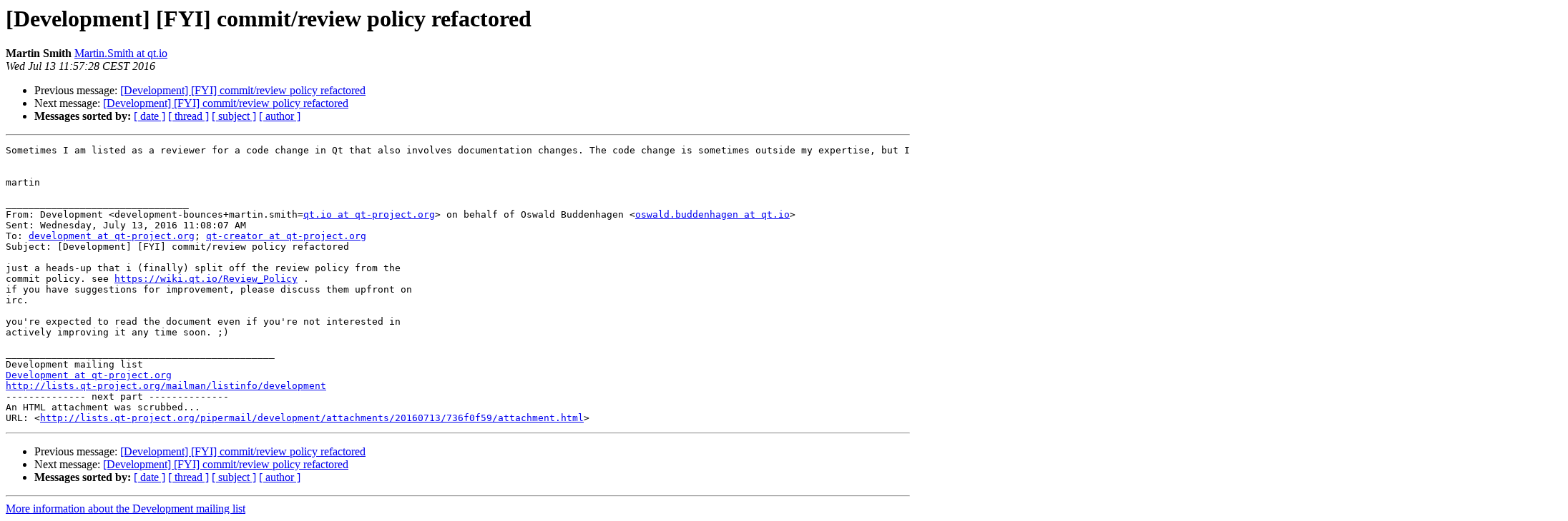

--- FILE ---
content_type: text/html
request_url: https://lists.qt-project.org/pipermail/development/2016-July/026524.html
body_size: 1499
content:
<!DOCTYPE HTML PUBLIC "-//W3C//DTD HTML 4.01 Transitional//EN">
<HTML>
 <HEAD>
   <TITLE> [Development] [FYI] commit/review policy refactored
   </TITLE>
   <LINK REL="Index" HREF="index.html" >
   <LINK REL="made" HREF="mailto:development%40qt-project.org?Subject=Re%3A%20%5BDevelopment%5D%20%5BFYI%5D%20commit/review%20policy%20refactored&In-Reply-To=%3CDB5PR0201MB16077D651C1B5B5D7A35DF6B9F310%40DB5PR0201MB1607.eurprd02.prod.outlook.com%3E">
   <META NAME="robots" CONTENT="index,nofollow">
   <style type="text/css">
       pre {
           white-space: pre-wrap;       /* css-2.1, curent FF, Opera, Safari */
           }
   </style>
   <META http-equiv="Content-Type" content="text/html; charset=utf-8">
   <LINK REL="Previous"  HREF="026523.html">
   <LINK REL="Next"  HREF="026525.html">
 </HEAD>
 <BODY BGCOLOR="#ffffff">
   <H1>[Development] [FYI] commit/review policy refactored</H1>
    <B>Martin Smith</B> 
    <A HREF="mailto:development%40qt-project.org?Subject=Re%3A%20%5BDevelopment%5D%20%5BFYI%5D%20commit/review%20policy%20refactored&In-Reply-To=%3CDB5PR0201MB16077D651C1B5B5D7A35DF6B9F310%40DB5PR0201MB1607.eurprd02.prod.outlook.com%3E"
       TITLE="[Development] [FYI] commit/review policy refactored">Martin.Smith at qt.io
       </A><BR>
    <I>Wed Jul 13 11:57:28 CEST 2016</I>
    <P><UL>
        <LI>Previous message: <A HREF="026523.html">[Development] [FYI] commit/review policy refactored
</A></li>
        <LI>Next message: <A HREF="026525.html">[Development] [FYI] commit/review policy refactored
</A></li>
         <LI> <B>Messages sorted by:</B> 
              <a href="date.html#26524">[ date ]</a>
              <a href="thread.html#26524">[ thread ]</a>
              <a href="subject.html#26524">[ subject ]</a>
              <a href="author.html#26524">[ author ]</a>
         </LI>
       </UL>
    <HR>  
<!--beginarticle-->
<PRE>Sometimes I am listed as a reviewer for a code change in Qt that also involves documentation changes. The code change is sometimes outside my expertise, but I assume I have been included to approve the documentation changes. I always give +1 in such cases. Is that correct?


martin

________________________________
From: Development &lt;development-bounces+martin.smith=<A HREF="https://lists.qt-project.org/listinfo/development">qt.io at qt-project.org</A>&gt; on behalf of Oswald Buddenhagen &lt;<A HREF="https://lists.qt-project.org/listinfo/development">oswald.buddenhagen at qt.io</A>&gt;
Sent: Wednesday, July 13, 2016 11:08:07 AM
To: <A HREF="https://lists.qt-project.org/listinfo/development">development at qt-project.org</A>; <A HREF="https://lists.qt-project.org/listinfo/development">qt-creator at qt-project.org</A>
Subject: [Development] [FYI] commit/review policy refactored

just a heads-up that i (finally) split off the review policy from the
commit policy. see <A HREF="https://wiki.qt.io/Review_Policy">https://wiki.qt.io/Review_Policy</A> .
if you have suggestions for improvement, please discuss them upfront on
irc.

you're expected to read the document even if you're not interested in
actively improving it any time soon. ;)

_______________________________________________
Development mailing list
<A HREF="https://lists.qt-project.org/listinfo/development">Development at qt-project.org</A>
<A HREF="http://lists.qt-project.org/mailman/listinfo/development">http://lists.qt-project.org/mailman/listinfo/development</A>
-------------- next part --------------
An HTML attachment was scrubbed...
URL: &lt;<A HREF="http://lists.qt-project.org/pipermail/development/attachments/20160713/736f0f59/attachment.html">http://lists.qt-project.org/pipermail/development/attachments/20160713/736f0f59/attachment.html</A>&gt;
</PRE>

<!--endarticle-->
    <HR>
    <P><UL>
        <!--threads-->
	<LI>Previous message: <A HREF="026523.html">[Development] [FYI] commit/review policy refactored
</A></li>
	<LI>Next message: <A HREF="026525.html">[Development] [FYI] commit/review policy refactored
</A></li>
         <LI> <B>Messages sorted by:</B> 
              <a href="date.html#26524">[ date ]</a>
              <a href="thread.html#26524">[ thread ]</a>
              <a href="subject.html#26524">[ subject ]</a>
              <a href="author.html#26524">[ author ]</a>
         </LI>
       </UL>

<hr>
<a href="https://lists.qt-project.org/listinfo/development">More information about the Development
mailing list</a><br>
</body></html>
